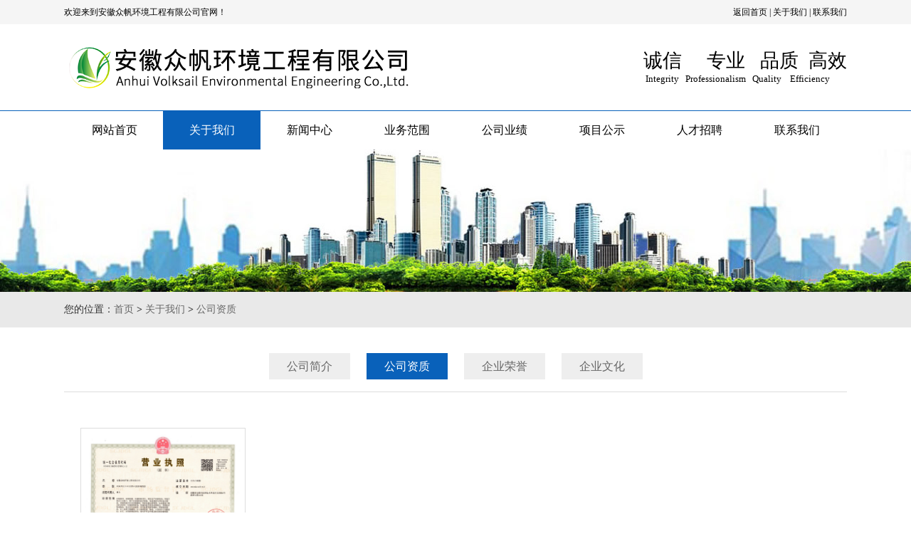

--- FILE ---
content_type: text/html; Charset=gb2312
request_url: http://ahzfhj.com/list/?47_1.html
body_size: 2696
content:
<!DOCTYPE html PUBLIC "-//W3C//DTD XHTML 1.0 Transitional//EN" "http://www.w3.org/TR/xhtml1/DTD/xhtml1-transitional.dtd">
<html xmlns="http://www.w3.org/1999/xhtml">
<head>
<meta http-equiv="Content-Type" content="text/html; charset=gb2312" />
<meta http-equiv="X-UA-Compatible" content="IE=EmulateIE7" />
<title>公司资质-安徽众帆环境工程有限公司</title>
<meta name="Keywords" content="安徽众帆环境工程有限公司" >
<meta name="Description" content="咨询热线:0551-65547887,安徽众帆环境工程有限公司经营范围涵盖环境影响评价、竣工环保验收、风险应急预案、环保管家服务、环境检测、环境监理、清洁生产审核、排污许可申报等相关环保咨询服务。" >
<LINK rel=stylesheet type=text/css href="/Templates/20200922/css/style.css">
<link rel="stylesheet" href="/Templates/20200922/css/animate.min.css">
<script type="text/javascript" src="/Templates/20200922/js/jquery-1.5.1.min.js"></script>
</head>
<body class="body19">
<SCRIPT type="text/javascript" src="/Templates/20200922/js/jquery.js"></SCRIPT>

<div class="top">
  <div class="main">
    <div class="fl">欢迎来到安徽众帆环境工程有限公司官网！</div>
    <div class="fr"><a href="/">返回首页</a> | <a href="/about/?21.html">关于我们</a>  | <a href="/about/?32.html">联系我们</a></div>
  </div>
</div>
<div class="head">
  <div class="main">
    <div class="logo wow slideInLeft" style="background:url(/upLoad/slide/month_2009/202009291545545567.png) no-repeat;"><a href="/"></a></div>
	<div style="font-size:27px;float:right;color:#000000;margin-top:33px;">诚信 &#160; &#160;     专业       &#160;&#160;品质 &#160;高效<br /><span style="font-size:13px;"> &#160;Integrity  &#160;&#160;Professionalism  &#160;&#160;Quality &#160; &#160;Efficiency</span></div>
  </div>  
</div>
<div class="menu">
  <ul>
    <li class='on0'><a href="/">网站首页</a></li>
     
    <li class='on19'><a href="/about/?21.html">关于我们</a></li>
     
    <li class='on1'><a href="/list/?3_1.html">新闻中心</a></li>
     
    <li class='on23'><a href="/about/?31.html">业务范围</a></li>
     
    <li class='on5'><a href="/about/?6.html">公司业绩</a></li>
     
    <li class='on48'><a href="/list/?51_1.html">项目公示</a></li>
     
    <li class='on11'><a href="/list/?11_1.html">人才招聘</a></li>
     
    <li class='on22'><a href="/about/?32.html">联系我们</a></li>
    
  </ul>
</div>


<div id="flash1" style="background: url(/upLoad/slide/month_2009/202009291456381329.jpg) center no-repeat"></div>

<div class="weizhi">
  <div class="main wow slideInLeft">
    <div class="position">您的位置：<a href="/">首页</a>   <b>&gt;</b> <a href="/about/?21.html">关于我们</a> <b>&gt;</b> <a href="/list/?47_1.html">公司资质</a></div>
  </div>
</div>
<div class="main">
  <div class="sort_list wow slideInRight animated" style="visibility: visible; animation-name: slideInRight;"> 
  
   <a  href="/about/?21.html">公司简介</a> 
   
   <a style="color:#ffffff;background:#0961ba;" href="/list/?47_1.html">公司资质</a> 
   
   <a  href="/list/?50_1.html">企业荣誉</a> 
   
   <a  href="/list/?24_1.html">企业文化</a> 
    </div>
</div>
<div class="main">
  <div class="content wow slideInRight">
    <div class="ProductList">
      <ul>
        
        <li>
          <div class="Product_img"><a class="img_a" href="/content/?270.html"><img src="/upLoad/product/month_2212/202212021026319077.jpg"></a></div>
          <a href="/content/?270.html">营业执照</a></li>
        
      </ul>
    </div>
    <div class="clear"></div>
    <div class="pagea"> <span> 共1 页 页次:1/1 页</span><span class='nolink'>首页</span><span class='nolink'>上一页</span><span><font color='#11588e'>1</font></span><span class='nolink'>下一页</span><span class='nolink'>尾页</span> 转到 <SELECT NAME="select" ONCHANGE="var jmpURL=this.options[this.selectedIndex].value ; if(jmpURL!='') {window.location=jmpURL;} else {this.selectedIndex=0 ;}" ><option value=?47_1.html   selected=selected>1</option></SELECT> </div>
  </div>
</div>
</div>
<div class="clear"></div>
<script type="text/javascript" src="/inc/Mbsc_Statistics.asp"></script><div class="footer">
  <div class="main">
    <div class="footer_left"><p><img src="/upLoad/image/20200928/16012813559483610.png" width="" height="" title="16011682558567625.png" alt="16011682558567625.png" border="0" vspace="0"/></p></div>
    <div class="footer_right">
      <div class="fl" style="margin-top:15px;"><p style="margin: 0px;"><img src="/upLoad/image/20200926/16011119636453306.jpg" title="众帆环境宣传&#65533;?20200608-12.jpg" alt="众帆环境宣传&#65533;?20200608-12.jpg" width="" height="" border="0" vspace="0"/></p></div>
      <div class="footer_contact" style="width:400px;">地址：安徽省合肥市经济技术开发区宝塔路6号资城产业园315室<br>
        电话：0551-65547887 <br>
        邮箱：635364728@qq.com<br>
        网址：www.ahzfhj.com</div>
    </div>
  </div>
</div>
<div class="clear"></div>
<div class="copyright">
  <div class="main">
    <div class="fl"> 备案号：<a  href="http://beian.miit.gov.cn/" target="_blank">皖ICP备2021013662号-1</a></div>
    <div class="fr"> 总访问量：<script type="text/javascript" src="/inc/Mbsc_aStatistics.asp?act=a"></script></div>
  </div>
</div>
<script src="/Templates/20200922/js/wow.min.js"></script>
</body>
</html>


--- FILE ---
content_type: text/html; Charset=gb2312
request_url: http://ahzfhj.com/inc/Mbsc_aStatistics.asp?act=a
body_size: 154
content:
document.write(15642)

--- FILE ---
content_type: text/css
request_url: http://ahzfhj.com/Templates/20200922/css/style.css
body_size: 4919
content:

BODY {
	PADDING: 0px;
	MARGIN: 0px;
	font-size: 12px;
	COLOR: #666;
	font-family: "微软雅黑";
	background-color: #ffffff
}
html {
	overflow-x: hidden
}
img {
	border: 0
}
H1 {
	PADDING-BOTTOM: 0px;
	MARGIN: 0px;
	PADDING-LEFT: 0px;
	PADDING-RIGHT: 0px;
	PADDING-TOP: 0px
}
H2 {
	PADDING-BOTTOM: 0px;
	MARGIN: 0px;
	PADDING-LEFT: 0px;
	PADDING-RIGHT: 0px;
	PADDING-TOP: 0px
}
A {
	COLOR: #666;
	text-decoration: none
}
A:hover {
	COLOR: #ff0000;
}
.fl {
	FLOAT: left
}
.fr {
	FLOAT: right
}
.clear {
	CLEAR: both
}
UL {
	list-style: none;
	margin: 0px;
	padding: 0px;
}
.mc {
	margin: auto;
}
.main {
	MARGIN: 0px auto;
	WIDTH: 1100px;
	overflow: hidden;
}
.mt15 {
	margin-top: 15px;
}
.md15 {
	margin-bottom: 15px
}
.bg {
	background-color: #FFF
}
.more a {
	display: block;
	float: right;
	width: 60px;
	height: 35px;
	font-size: 12px;
}
.mt10 {
	margin-top: 10px;
}
.mt23 {
	margin-top: 23px
}
.mt20 {
	margin-top: 20px
}
.mt30 {
	margin-top: 30px
}
/* top style*/
.top {
	height: 34px;
	background-color: #f5f5f5;
	line-height: 34px;
	color: #000
}
.top a {
	color: #000;
}
.head {
	height: 121px;
	position: relative
}
.logo {
	width: 600px;
	height: 121px;
	
	float: left
}
.logo a {
	width: 600px;
	height: 121px;
	display: block
}
.top_tel {
	float: right;
	width: 335px;
	height: 133px;
	background: url(../images/tel.jpg) no-repeat
}
.menu {
	height: 54px;
	border-top: #0961ba 1px solid;
	overflow: hidden;
}
.menu ul {
	width: 1096px;
	margin: auto
}
.menu li {
	font-size: 16px;
	width: 137px;
	float: left;
	text-align: center;
	line-height: 54px;
	overflow: hidden
}
.menu li a {
	color: #000;
	height: 54px;
	width: 137px;
	display: block;
}
.menu li a:hover {
	color: #FFF;
	background-color: #0961ba
}
.menu li span {
	color: #696969;
	font-size: 12px;
	margin-top: 8px
}
.menu li a:hover span {
	color: #FFF
}
.menu ul li.on {
	background-color: #0961ba
}
.menu ul li.on a {
	color: #ffffff;
}

.body0 .on0,.body19 .on19,.body1 .on1,.body23 .on23,.body5 .on5,.body48 .on48,.body11 .on11,.body22 .on22{background-color: #0961ba;}
.body0 .on0 a,.body19 .on19 a,.body1 .on1 a,.body23 .on23 a,.body5 .on5 a,.body48 .on48 a,.body11 .on11 a,.body22 .on22 a{color: #ffffff;}
#flash {
	position: relative;
	height: 550px;
	overflow: hidden;
	z-index: 1;
}
#flash .banner {
	height: 550px;
	background: no-repeat center top;
	text-align: center;
}
#flash .banner_bar {
	position: absolute;
	bottom: 20px;
	width: 100%;
	height: 14px;
	text-align: center;
	overflow: hidden;
	z-index: 2
}
#flash a.banner_btn {
	display: inline-block;
	margin: 0 5px;
	width: 14px;
	height: 14px;
	background-color: rgba(0,0,0,0.3);
	border-radius: 100%;
}
#flash a.banner_btn.current {
	background-color: rgba(25,107,167,1.0);
	border-radius: 100%;
}
#flash1 {
	position: relative;
	height: 200px;
	overflow: hidden;
	z-index: 1;
	
}
/*首页公告内容*/
.index_gg {
	height: 59px;
	line-height: 59px;
	background: url(../images/gg_bg.jpg)
}
.index_gg_content {
	background: url(../images/gg_title.png) left center no-repeat;
	text-indent: 46px;
}
.index_gg_content a {
	font-size: 14px;
}
/*首页工程案例*/
.index_case {
	padding-top: 40px;
	overflow: hidden;
	background-color: #fafafa;
	padding-bottom: 50px;
}
.index_case_title {
	width: 525px;
	height: 134px;
	margin: auto;
	
}
ul.tabs {
	margin-top: 40px;
	width: 1105px
}
ul.tabs li {
	width: 182px;
	float: left;
	height: 120px;
	margin-right: 2px
}
ul.tabs li a {
	display: block;
	padding-top: 11px;
}
ul.tabs li a .txt {
	position: absolute;
	display: none;
	text-align: center;
	font-size: 16px;
	width: 182px;
	margin-top: 5px;
	z-index: 99
}
ul.tabs li a .txt span {
	font-size: 50px;
	font-weight: bold;
}
ul.tabs li.active {
	background: url(../images/tabbg.png) top center no-repeat;
}
ul.tabs li.active img {
	z-index: 1;
	filter: alpha(opacity=70);
	opacity: 0.7;
}
ul.tabs li.active a, ul.tabs li.active a .txt {
	display: block;
	color: #ffffff
}
ul.tabs li.active a:hover {
	color: #1470c5
}
.tab_container {
	margin-top: 27px;
	background-color: #FFF;
	height: 268px;
}
.tab_con_left {
	float: left;
	width: 273px;
}
.tab_con_right {
	width: 557px;
	float: right;
	padding: 20px;
}
.tab_con_right_title {
	font-size: 22px;
	color: #004dab;
}
.tab_con_right_jj {
	line-height: 24px;
	font-size: 14px;
	margin-top: 10px;
	height: 155px;
	overflow: hidden
}
.tab_con_right_time {
	margin-top: 35px;
	color: #000;
	font-size: 14px
}
.tab_con_right_more {
	background-color: #6ec5f2;
	width: 150px;
	height: 40px;
	display: block;
	text-align: center;
	line-height: 40px;
	color: #FFF;
	font-size: 16px;
	float: right
}
.tab_con_right_more a {
	display: block;
	color: #FFF
}
/*首页关于我们*/
.index_about {
	background: url(../images/ab_bg.jpg) center;
	height: 618px;
}
.index_about_title {
	width: 238px;
	height: 117px;
	margin: auto;
	
	margin-top: 40px
}
.index_about_jj {
	line-height: 33px;
	font-size: 16px;
	padding-top: 20px;
	padding-bottom: 20px;
	color: #000;
	height: 290px
}
.index_about_nav {
	margin-top: 30px;
	text-align: center;
	height: 60px
}
.index_about_nav a {
	margin-left: 15px;
	margin-right: 17px;
	padding: 7px 30px;
	border: #00a0eb 2px solid;
	color: #00a0eb;
	font-size: 14px;
	width: 150px;
}
.index_about_nav a:hover {
	background-color: #00a0eb;
	color: #FFF
}
/*首页新闻*/
.index_news {
	margin-top: 60px
}
.index_news_title {
	width: 135px;
	height: 110px;
	margin: auto;
	
}
.index_news_left {
	width: 414px;
	padding: 15px;
	height: 583px;
	float: left;
	background-color: #f8f8f8;
	margin-top: 40px;
}
.index_recc_news_pic {
	width: 414px;
	width: 414px;
	height: 235px;
	overflow: hidden
}
.index_recc_news_pic img {
	width: 414px;
	height: 235px
}
.index_recc_news_title {
	font-size: 20px;
	color: #004dab;
	margin-top: 20px;
}
.index_recc_news_title a {
	color: #004dab
}
.index_recc_news_jj {
	color: #555;
	line-height: 30px;
	margin-top: 10px;
	font-size: 14px;
}
.index_recc_news_more {
	font-weight: bold;
	margin-top: 40px;
	text-align: right
}
.index_recc_news_more a {
	color: #004dab;
	font-size: 14px;
}
.index_news_right {
	width: 585px;
	float: right;
	margin-top: 20px
}
.index_news_list li {
	border-bottom: #ddd 1px solid;
	height: 134px;
	margin-top: 22px;
}
.index_news_list_left {
	width: 418px;
	float: left;
}
.index_news_list_left_title, .index_news_list_left_title a {
	font-size: 16px;
	color: #000
}
.index_news_list_left_title a:hover {
	color: #00F
}
.index_news_list_left_jj {
	font-size: 14px;
	color: #8b8886;
	line-height: 22px;
	margin-top: 8px
}
.index_news_list_right {
	width: 136px;
	height: 70px;
	float: right;
	margin-right: -20px;
	font-size: 14px;
	text-align: center;
	color: #6cc6f2;
	background: url(../images/news_list_time.jpg) left no-repeat
}
.index_news_list_right span {
	font-size: 34px;
	text-align: center
}
a.abtn {
	position: absolute;
	top: 70px;
	display: block;
	height: 45px;
	width: 37px;
	overflow: hidden;
	text-indent: -20000px;
}
a.aleft {
	left: 0px;
	background: url(../images/a_11.png) no-repeat
}
a:hover.aleft {
	left: 0px;
	background: url(../images/a_1.png) no-repeat
}
a.agrayleft {
	cursor: default;
	background: url(../images/a_1.png) no-repeat
}
a.aright {
	right: 0px;
	background: url(../images/a_22.png) no-repeat
}
a:hover.aright {
	right: 0px;
	background: url(../images/a_2.png) no-repeat
}
a.agrayright {
	cursor: default;
	background: url(../images/a_2.png) no-repeat
}
.productshow {
	width: 1047px;
	height: 200px;
	margin: 0px auto;
	position: relative;
	text-align: center;
	font-family: 微软雅黑, 黑体;
	z-index: 1;
	padding-top: 110px;
}
.productshow .scrollcontainer {
	width: 1047px;
	height: 200px;
	overflow: hidden;
	position: relative;
	margin: 0 auto;
}
.productshow .scrollcontainer ul {
	width: 20000px;
	position: absolute;
	left: 0px;
}
.productshow .scrollcontainer li {
	float: left;
	width: 190px;
	margin-right: 24px;
	text-align: center;
	font-size: 14px;
}
.productshow .scrollcontainer li img {
	width: 190px;
	height: 140px;
	margin-bottom: 10px;
}
.productshow .scrollcontainer li.last {
	background: none;
}
.productshow .scrollcontainer a:hover img {
	filter: alpha(opacity=86);
	-moz-opacity: 0.86;
	opacity: 0.86;
}
.vscroll {
	width: 233px;
	overflow: hidden;
	margin: 0px auto;
	position: relative;
	text-align: center;
	line-height: 20px;
}
.vscroll .vscrollobj {
	position: absolute;
	left: 0px;
	top: 0px;
}
.vscroll a.abtn {
	background-color: #f1f1f1;
	border: 1px solid #666;
	height: 45px;
}
/*友情链接样式*/
.links {
	background: url(../images/link.jpg) left no-repeat;
	height: 40px;
	line-height: 40px;
	text-indent: 40px;
	margin-bottom: 20px;
	margin-top: 30px;
}
.links a {
	font-size: 14px;
}
/*底部样式*/
.footer {
	background-color: #333947;
	height: 200px;
}
.footer_left {
	width: 444px;
	float: left
}
.footer_right {
	width: 525px;
	height: 113px;
	float: left;
	overflow: hidden;
	color: #FFF;
	font-size: 16px;
	line-height: 30px;
	border: #484c58 1px solid;
	margin-top: 22px;
	padding: 20px 30px;
}
.footer_contact {
	font-size: 14px;
	color: #8c939b;
	line-height: 23px;
	float: left;
	margin-left: 30px;
}
.copyright {
	color: #9d9d9d;
	background-color: #252b37;
	line-height: 37px;
	font-size: 14px;
	text-align: center
}
.copyright a {
	color: #9d9d9d;
}
.bab_nav {
	float: right
}
/*content style*/
.weizhi {
	background-color: #e9e9e9;
	height: 50px;
	line-height: 50px;
}
.position {
	color: #333;
	font-size: 14px;
}
.poright {
	font-size: 14px;
	font-weight: normal;
	float: right;
	color: #666;
}
.poright a {
	color: #666
}
.content {
	line-height: 24px;
	min-height: 400px;
	padding: 40px 0px;
	font-size: 14px
}
.sort_list {
	height: 50px;
	line-height: 50px;
	border-bottom: #ddd 1px solid;
	margin-top: 30px;
	text-align: center;
	padding-bottom: 10px
}
.sort_list a {
	padding: 10px 25px;
	font-size: 16px;
	background-color: #eeeeee;
	margin-left: 10px;
	margin-right: 10px
}
.index_news_recc {
	margin-top: 30px;
	padding-bottom: 20px;
	border-bottom: #ddd 1px solid;
	height: 125px
}
.recc_news_img {
	width: 190px;
	height: 130px;
	float: left
}
.recc_news_img img {
	width: 190px;
	height: 130px
}
.recc_news_right {
	width: 508px;
	float: right
}
.recc_news_right_title {
	font-size: 16px;
	font-weight: bold;
}
.recc_news_right_jj {
	margin-top: 15px;
	font-size: 14px;
	line-height: 23px
}
.info_title H1 {
	margin: 10px 0;
	font: 200 30px Microsoft Yahei;
	text-align: center;
	color: #000
}
.pic_title {
	font-size: 14px;
	font-weight: bold;
	color: #000;
	height: 24px;
	line-height: 24px;
	margin: 0px;
	padding-top: 20px;
}
.cpjs {
	height: 35px;
	line-height: 35px;
	border-bottom: #ddd 2px solid;
	margin-bottom: 15px;
}
.info_other {
	text-align: center;
	line-height: 24px;
}
.news_other {
	text-align: center;
	line-height: 24px;
}
.info_jj {
	border: 1px solid #FDCC97;
	background: #FEFCFA;
	padding: 10px;
	margin: 10px 20px;
	color: #666;
	line-height: 20px;
	word-wrap: break-word;
	overflow: hidden;
}
.info_jj a {
	font-family: verdana;
	color: #00f;
}
.info_jj a:hover {
	color: #f30;
}
.info_jj span {
	font-weight: bold;
	color: #000;
}
.info_content {
	word-wrap: break-word;
	word-break: break-all;
	overflow: hidden;
	line-height: 30px;
	font-size: 14px;
	margin-bottom: 10px;
	margin-top: 20px
}
.info_content img {
	max-width: 1200px;
}
.info_next {
	margin-top: 15px
}
.recc_news_img1 {
	width: 230px;
	height: 150px;
	float: left
}
.recc_news_img1 img {
	width: 230px;
	height: 150px
}
.recc_news_right1 {
	width: 820px;
	float: right
}
.recc_news_right_title1 {
	font-size: 16px;
	font-weight: bold;
}
.recc_news_right_jj1 {
	margin-top: 15px;
	font-size: 14px;
	line-height: 23px
}
.NewsList {
	height: auto;
	text-align: left;
}
.NewsList ul li {
	border-bottom: #CCCCCC 1px dotted;
	margin-top: 10px;
	padding-bottom: 15px;
}
.news_date {
	float: right;
	text-align: right;
	font-family: Arial, Helvetica, sans-serif;
	font-size: 14px
}
.NewsList a:hover {
	color: #ff0000;
}
.news_title {
	font-size: 16px;
	margin-top: 15px;
	color: #333
}
.news_title span {
	float: right;
	font-size: 13px;
	color: #999
}
.news_title a {
	color: #333
}
.news_jj {
	line-height: 25px;
	margin-top: 8px;
	color: #818181;
	font-size: 14px
}
.ProductList ul {
	width: 105%
}
.ProductList li {
	float: left;
	text-align: center;
	padding: 10px 23px;
	list-style: none
}
.Product_img {
	width: 230px;
	height: 170px;
	overflow: hidden;
	border: 1px solid #ddd;
}
.ProductList li a.img_a{display: block;
  overflow: hidden;text-align:center;display: table-cell; 
vertical-align:middle; *display: block; 
*font-size: 140px;
*font-family:Arial;width: 230px;
	height: 160px;padding: 5px;}
.ProductList li img {
	vertical-align:middle;
	max-width: 220px;
	max-height: 160px;
	margin-bottom: 8px;
	-webkit-transition: all 0.6s;
}
.ProductList li a {
	line-height: 30px;
	-webkit-transition: all 0.6s;
}
.ProductList li a:hover img {
	border: 1px solid #1372f7;
	-webkit-transform: scale(1.32);
	cursor: pointer;
	-webkit-transition: all 0.6s;
}
.pagea {
	margin-bottom: 15px;
	font-size: 12px;
	font-family: Arial, Helvetica, sans-serif;
	height: 25px;
	line-height: 25px;
	margin-top: 20px;
	padding-left: 20px;
	text-align: center
}
.pagea a {
	padding: 3px 8px;
	height: 15px;
	color: #FFFFFF;
	background-color: #ff6e00;
	font-size: 12px;
	text-decoration: none;
	font-family: '微软雅黑';
}
.pagea a:hover {
	padding: 3px 8px;
	height: 20px;
	color: #ffffff;
	background-color: #666666;
	font-size: 12px;
	font-family: '微软雅黑';
}
.net h1 {
	text-align: center;
	font-size: 25px;
	line-height: 40px;
	margin-bottom: 10px;
	font-family: '微软雅黑';
	margin-bottom: 20px;
	font-weight: normal;
}
.pub {
	text-align: center;
	border-bottom: #CCCCCC 1px solid;
	margin-bottom: 10px;
	padding-bottom: 20px;
	margin-bottom: 30px
}
#more {
	line-height: 20px;
	margin-top: 15px;
	margin-bottom: 4px;
}
.product_content {
	margin-top: 20px
}
.pic {
	margin-top: 20px
}
.pic ul {
	width: 105%
}
.pic li {
	float: left;
	text-align: center;
	width: 230px;
	height: 270px;
	margin-right: 25px;
	margin-bottom: 10px;
	list-style: none
}
.pic li img {
	max-width: 230px;
	max-height: 230px;
	padding: 2px;
width:expression(this.width > 230 && this.width > this.height ? 230 : auto);
height: expression(this.height > 230 ? 230 : auto);
	overflow: hidden
}
.pic a {
	color: #b05b76;
}
.borders {
	border: #c87819 1px solid
}
.product_sort {
	height: 40px;
	line-height: 40px;
	text-align: center;
	margin-top: 40px;
}
.product_sort a {
	margin-left: 15px;
	margin-right: 15px;
	padding: 10px 40px;
	background-color: #eeeeee;
	font-size: 16px;
}
.product_sort a:hover {
	background-color: #ddd;
	color: #000000;
	font-weight: bold
}
.product_line {
	height: 1px;
	background-color: #ddd;
	margin-top: 30px;
	margin-bottom: 10px
}
.abcurrent {
	background-color: #ddd !important;
	color: #000000;
	font-weight: bold;
	padding: 10px 40px;
	font-size: 16px;
	margin-left: 15px;
	margin-right: 15px;
}
.productshow1 {
	width: 329px;
	height: 210px;
	margin: 0px auto;
	position: relative;
	text-align: center;
	font-family: 微软雅黑, 黑体;
	z-index: 1;
	padding-top: 20px;
}
.productshow1 .scrollcontainer {
	width: 239px;
	height: 210px;
	overflow: hidden;
	position: relative;
	margin: 0 auto;
}
.productshow1 .scrollcontainer ul {
	width: 20000px;
	position: absolute;
	left: 0px;
}
.productshow1 .scrollcontainer li {
	float: left;
	width: 239px;
	text-align: center;
	font-size: 14px;
	color: #FFF
}
.productshow1 .scrollcontainer li img {
	width: 235px;
	height: 160px;
	margin-bottom: 10px;
	border: #FFF 2px solid
}
.productshow1 .scrollcontainer li a {
	color: #FFF
}
.productshow1 .scrollcontainer li.last {
	background: none;
}
.productshow1 .scrollcontainer a:hover img {
	filter: alpha(opacity=86);
	-moz-opacity: 0.86;
	opacity: 0.86;
}
.info_next{margin-bottom:20px;}